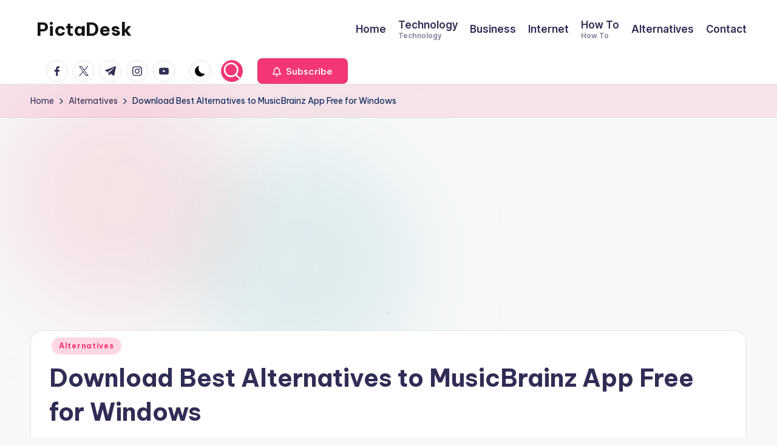

--- FILE ---
content_type: text/html; charset=utf-8
request_url: https://www.google.com/recaptcha/api2/aframe
body_size: 268
content:
<!DOCTYPE HTML><html><head><meta http-equiv="content-type" content="text/html; charset=UTF-8"></head><body><script nonce="yfR-5jJ6M513VDJJ1cuJfQ">/** Anti-fraud and anti-abuse applications only. See google.com/recaptcha */ try{var clients={'sodar':'https://pagead2.googlesyndication.com/pagead/sodar?'};window.addEventListener("message",function(a){try{if(a.source===window.parent){var b=JSON.parse(a.data);var c=clients[b['id']];if(c){var d=document.createElement('img');d.src=c+b['params']+'&rc='+(localStorage.getItem("rc::a")?sessionStorage.getItem("rc::b"):"");window.document.body.appendChild(d);sessionStorage.setItem("rc::e",parseInt(sessionStorage.getItem("rc::e")||0)+1);localStorage.setItem("rc::h",'1769083730798');}}}catch(b){}});window.parent.postMessage("_grecaptcha_ready", "*");}catch(b){}</script></body></html>